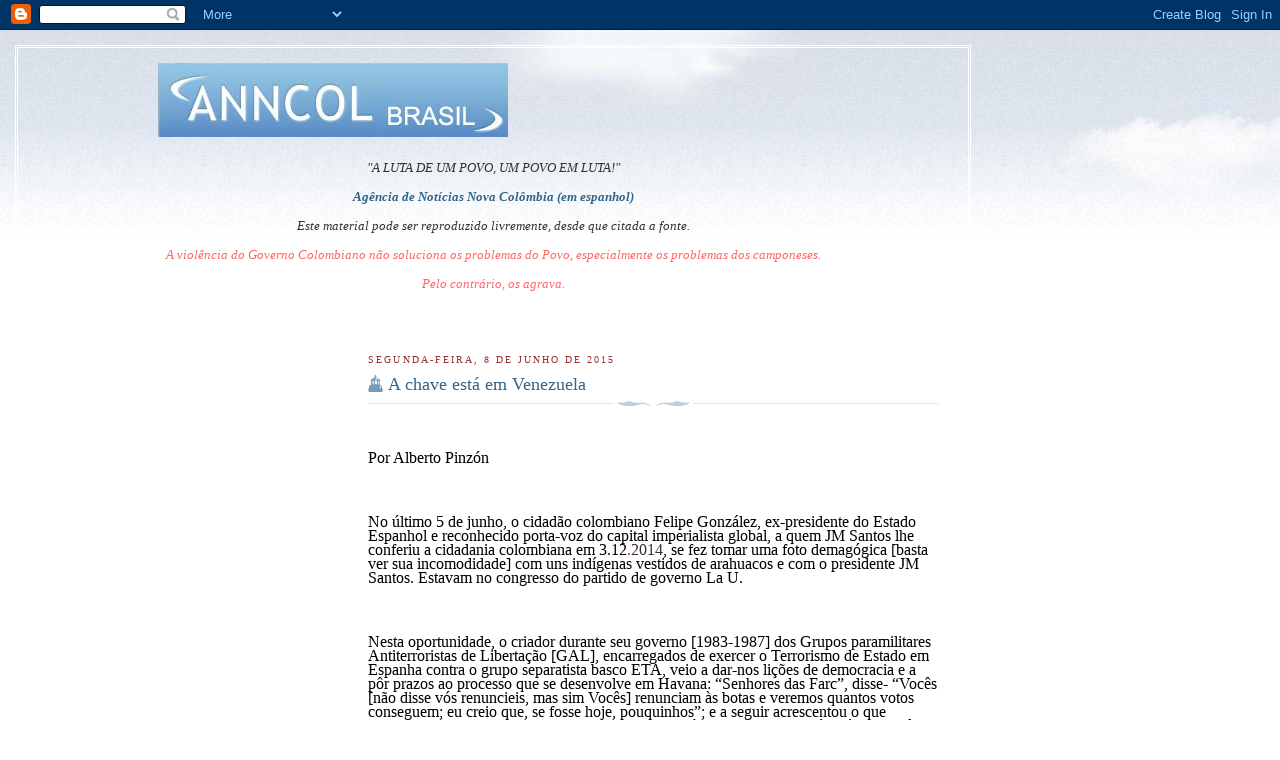

--- FILE ---
content_type: text/html; charset=UTF-8
request_url: https://anncol-brasil.blogspot.com/2015/06/a-chave-esta-em-venezuela.html
body_size: 13870
content:
<!DOCTYPE html>
<html xmlns='http://www.w3.org/1999/xhtml' xmlns:b='http://www.google.com/2005/gml/b' xmlns:data='http://www.google.com/2005/gml/data' xmlns:expr='http://www.google.com/2005/gml/expr'>
<head>
<link href='https://www.blogger.com/static/v1/widgets/2944754296-widget_css_bundle.css' rel='stylesheet' type='text/css'/>
<meta content='text/html; charset=UTF-8' http-equiv='Content-Type'/>
<meta content='blogger' name='generator'/>
<link href='https://anncol-brasil.blogspot.com/favicon.ico' rel='icon' type='image/x-icon'/>
<link href='http://anncol-brasil.blogspot.com/2015/06/a-chave-esta-em-venezuela.html' rel='canonical'/>
<link rel="alternate" type="application/atom+xml" title="Agência de Notícias Nova Colômbia - Atom" href="https://anncol-brasil.blogspot.com/feeds/posts/default" />
<link rel="alternate" type="application/rss+xml" title="Agência de Notícias Nova Colômbia - RSS" href="https://anncol-brasil.blogspot.com/feeds/posts/default?alt=rss" />
<link rel="service.post" type="application/atom+xml" title="Agência de Notícias Nova Colômbia - Atom" href="https://www.blogger.com/feeds/2189049335386882469/posts/default" />

<link rel="alternate" type="application/atom+xml" title="Agência de Notícias Nova Colômbia - Atom" href="https://anncol-brasil.blogspot.com/feeds/579794719342825706/comments/default" />
<!--Can't find substitution for tag [blog.ieCssRetrofitLinks]-->
<meta content='http://anncol-brasil.blogspot.com/2015/06/a-chave-esta-em-venezuela.html' property='og:url'/>
<meta content='A chave está em Venezuela ' property='og:title'/>
<meta content='                Por Alberto Pinzón      No último 5 de junho, o cidadão colombiano Felipe González, ex-presidente do Estado Espanhol e recon...' property='og:description'/>
<title>Agência de Notícias Nova Colômbia: A chave está em Venezuela </title>
<style id='page-skin-1' type='text/css'><!--
/*
-----------------------------------------------
Blogger Template Style
Name:     Harbor
Designer: Douglas Bowman
URL:      www.stopdesign.com
Date:     24 Feb 2004
Updated by: Blogger Team
----------------------------------------------- */
/*
Variable definitions
====================
<Variable name="textcolor" description="Text Color" type="color"
default="#333">
<Variable name="titlecolor" description="Blog Title Color"
type="color" default="#678">
<Variable name="posttitlecolor" description="Post Title Color" type="color"
default="#368">
<Variable name="sidebarheader" description="Sidebar Title Color"
type="color" default="#933">
<Variable name="dateHeaderColor" description="Date Header Color"
type="color" default="#933">
<Variable name="bodyfont" description="Text Font" type="font"
default="normal normal 100% Georgia,Serif">
<Variable name="pagetitlefont" description="Blog Title Font" type="font"
default="normal normal 270% Georgia, Serif">
<Variable name="blogDescriptionFont" description="Blog Description Font" type="font"
default="normal normal 75% Georgia, Serif">
<Variable name="headerfont" description="Sidebar Title Font" type="font"
default="normal normal 78% Georgia, Serif">
<Variable name="dateHeaderFont" description="Date Header Font" type="font"
default="normal normal 78% Georgia, Serif">
*/
body {
background:#fff url("//www.blogblog.com/harbor/rocks.jpg") no-repeat right bottom;
background-attachment:fixed;
margin:0;
padding:0;
font:x-small Georgia, Serif;
color:#333333;
font-size/* */:/**/small;
font-size: /**/small;
}
/* Commented Backslash Hack hides rule from IE5-Mac \*/
body {background-attachment:scroll;}
/* End IE5-Mac hack */
a:link {
color:#336688;
text-decoration:none;
}
a:visited {
color:#764;
text-decoration:none;
}
a:hover {
color:#993333;
text-decoration:underline;
}
a img {
border-width:0;
}
/* Page Structure
----------------------------------------------- */
#wrap {
background:url("//www.blogblog.com/harbor/sky.jpg") repeat-x;
min-width:740px;
margin:0;
padding:0;
text-align:left;
font: normal normal 100% Georgia,Serif;
}
#wrap2 {
/*background:url("http://www.blogblog.com/harbor/lighthouse.jpg") no-repeat left  0px;*/
}
#wrap3 {
background:url("//www.blogblog.com/harbor/cloud.jpg") no-repeat 100% 75px;
}
#wrap4 {
background:url("//www.blogblog.com/harbor/center_cloud.jpg") no-repeat 50% 0px;
padding:15px;
width:100%;
width/* */:/**/auto;
width: /**/auto;
}
#outer-wrapper {
max-width:890px;
padding: 0 30px 50px;
width:100%;
width/* */:/**/auto;
width: /**/auto;
}
html>body #outer-wrapper {
border:3px double #fff;
}
#main-wrapper {
width:64%;
float:right;
word-wrap: break-word; /* fix for long text breaking sidebar float in IE */
overflow: hidden;     /* fix for long non-text content breaking IE sidebar float */
}
#main {
margin:0;
padding:0;
}
#sidebar-wrapper {
width:32%;
float:left;
word-wrap: break-word; /* fix for long text breaking sidebar float in IE */
overflow: hidden;     /* fix for long non-text content breaking IE sidebar float */
}
#sidebar {
margin:0;
padding-top: 170px;
}
/** Page structure tweaks for layout editor wireframe */
body#layout #outer-wrapper,
body#layout #sidebar,
body#layout #wrap4,
body#layout #header {
margin-top: 0;
margin-bottom: 0;
padding: 0;
}
body#layout #sidebar-wrapper {
width: 180px;
margin-left: 0;
}
body#layout #wrap4, body#layout #outer-wrapper {
width: 650px;
}
/* Header
----------------------------------------------- */
#header {
padding:15px 0 10px 110px;
position: relative;
}
.Header h1 {
margin:0 0 .25em;
color:#667788;
font: normal normal 270% Georgia, Serif;
}
.Header h1 a {
color:#667788;
text-decoration:none;
}
.Header .description {
margin:0;
max-width:700px;
line-height:1.8em;
text-transform:uppercase;
letter-spacing:.2em;
color:#667788;
font: normal normal 75% Georgia, Serif;
}
/* Headings
----------------------------------------------- */
h2 {
margin:1.5em 0 .75em;
line-height: 1.4em;
font: normal normal 78% Georgia, Serif;
text-transform:uppercase;
letter-spacing:.2em;
color:#993333;
}
/* Posts
----------------------------------------------- */
h2.date-header {
margin:2em 0 .5em;
color: #993333;
font: normal normal 78% Georgia, Serif;
}
.post {
margin:.5em 0 1.5em;
}
.post h3 {
margin:.25em 0 0;
padding:0 0 4px;
font-size:140%;
font-weight:normal;
line-height:1.4em;
}
.post h3 a, .post h3 strong {
background:url("//www.blogblog.com/harbor/icon_lighthouse.gif") no-repeat 0 .15em;
display:block;
padding-left:20px;
text-decoration:none;
color:#336688;
font-weight:normal;
}
.post h3 strong {
background-image:url("//www.blogblog.com/harbor/icon_lighthouse2.gif");
color:#000;
}
.post h3 a:hover {
color:#993333;
}
.post-body {
background:url("//www.blogblog.com/harbor/divider.gif") no-repeat center top;
padding-top:12px;
}
.post p {
margin:0 0 .75em;
line-height:1.6em;
}
.post-footer {
color:#999;
text-transform:uppercase;
letter-spacing:.1em;
font-size: 78%;
line-height: 1.4em;
}
.comment-link {
margin-left:.4em;
}
.post-footer .post-timestamp,
.post-footer .post-author {
color:#666;
}
.comment-link strong {
font-size:130%;
}
.comment-link {
margin-left:.4em;
}
.post img {
padding:4px;
border:1px solid #cde;
}
/* Comments
----------------------------------------------- */
#comments {
background:url("//www.blogblog.com/harbor/divider.gif") no-repeat center top;
padding:15px 0 0;
}
#comments h4 {
margin:1em 0;
font-weight: bold;
line-height: 1.6em;
text-transform:uppercase;
letter-spacing:.2em;
color: #993333;
font: bold 78% Georgia Serif;
}
#comments h4 strong {
font-size:130%;
}
#comments-block {
margin:1em 0 1.5em;
line-height:1.4em;
}
#comments-block dt {
margin:.5em 0;
}
#comments-block dd {
margin:.25em 20px 0;
}
#comments-block dd.comment-timestamp {
margin:-.25em 20px 1.5em;
line-height: 1.4em;
text-transform:uppercase;
letter-spacing:.1em;
}
#comments-block dd p {
margin:0 0 .75em;
}
.deleted-comment {
font-style:italic;
color:gray;
}
.feed-links {
clear: both;
line-height: 2.5em;
}
#blog-pager-newer-link {
float: left;
}
#blog-pager-older-link {
float: right;
}
#blog-pager {
text-align: center;
}
.comment-footer {
font: 78%/1.4em Georgia , Serif;
}
/* Sidebar Content
----------------------------------------------- */
.sidebar .widget, .main .widget {
background:url("//www.blogblog.com/harbor/divider.gif") no-repeat center bottom;
margin:0 0 15px;
padding:0 0 15px;
}
.main .Blog {
background-image: none;
}
.sidebar ul {
list-style:none;
margin-left: 0;
}
.sidebar li {
margin:0;
padding:0 0 .25em 15px;
text-indent:-15px;
line-height:1.5em;
}
.sidebar p {
color:#666;
line-height:1.5em;
}
/* Profile
----------------------------------------------- */
.profile-datablock {
margin:.5em 0 .5em;
}
.profile-data {
margin:0;
font: normal normal 78% Georgia, Serif;
font-weight: bold;
line-height: 1.6em;
text-transform:uppercase;
letter-spacing:.1em;
}
.profile-img {
float: left;
margin: 0 5px 5px 0;
padding: 4px;
border: 1px solid #cde;
}
.profile-textblock {
margin:.5em 0 .5em;
}
.profile-link {
font:78%/1.4em Georgia,Serif;
text-transform:uppercase;
letter-spacing:.1em;
}
/* Footer
----------------------------------------------- */
#footer-wrapper {
clear:both;
padding:15px 30px 0 50px;
text-align: center;
}
#footer .widget {
background:url("//www.blogblog.com/harbor/divider.gif") no-repeat center top;
margin:0;
padding-top:15px;
line-height: 1.6em;
text-transform:uppercase;
letter-spacing:.1em;
}

--></style>
<link href='https://www.blogger.com/dyn-css/authorization.css?targetBlogID=2189049335386882469&amp;zx=a5eae0d4-cac6-4cd3-a07c-61c6c3c4c3d2' media='none' onload='if(media!=&#39;all&#39;)media=&#39;all&#39;' rel='stylesheet'/><noscript><link href='https://www.blogger.com/dyn-css/authorization.css?targetBlogID=2189049335386882469&amp;zx=a5eae0d4-cac6-4cd3-a07c-61c6c3c4c3d2' rel='stylesheet'/></noscript>
<meta name='google-adsense-platform-account' content='ca-host-pub-1556223355139109'/>
<meta name='google-adsense-platform-domain' content='blogspot.com'/>

</head>
<body>
<div class='navbar section' id='navbar'><div class='widget Navbar' data-version='1' id='Navbar1'><script type="text/javascript">
    function setAttributeOnload(object, attribute, val) {
      if(window.addEventListener) {
        window.addEventListener('load',
          function(){ object[attribute] = val; }, false);
      } else {
        window.attachEvent('onload', function(){ object[attribute] = val; });
      }
    }
  </script>
<div id="navbar-iframe-container"></div>
<script type="text/javascript" src="https://apis.google.com/js/platform.js"></script>
<script type="text/javascript">
      gapi.load("gapi.iframes:gapi.iframes.style.bubble", function() {
        if (gapi.iframes && gapi.iframes.getContext) {
          gapi.iframes.getContext().openChild({
              url: 'https://www.blogger.com/navbar/2189049335386882469?po\x3d579794719342825706\x26origin\x3dhttps://anncol-brasil.blogspot.com',
              where: document.getElementById("navbar-iframe-container"),
              id: "navbar-iframe"
          });
        }
      });
    </script><script type="text/javascript">
(function() {
var script = document.createElement('script');
script.type = 'text/javascript';
script.src = '//pagead2.googlesyndication.com/pagead/js/google_top_exp.js';
var head = document.getElementsByTagName('head')[0];
if (head) {
head.appendChild(script);
}})();
</script>
</div></div>
<div id='wrap'><div id='wrap2'><div id='wrap3'><div id='wrap4'>
<div id='outer-wrapper'>
<div class='header section' id='header'><div class='widget Header' data-version='1' id='Header1'>
<div id='header-inner'>
<a href='https://anncol-brasil.blogspot.com/' style='display: block'>
<img alt='Agência de Notícias Nova Colômbia' height='74px; ' id='Header1_headerimg' src='https://blogger.googleusercontent.com/img/b/R29vZ2xl/AVvXsEhN8Ki8WQS6hNtA8gdA-uzWY1Z397XKWCljtka2kO1Pak3B85kXrcvGzg7SeaMgQORMWsmQG0QOYDJu51cVa1EvgIxaosC4Pf_3d3VC8AOue4szoc6y74CSTe3q7HxaBsuNNxHQLTJGw3o/s1600-r/gse_multipart7472.jpg' style='display: block' width='350px; '/>
</a>
</div>
</div></div>
<div id='crosscol-wrapper' style='text-align:center'>
<div class='crosscol section' id='crosscol'><div class='widget Text' data-version='1' id='Text3'>
<div class='widget-content'>
<blockquote><p><span style="font-style: italic;">"A LUTA DE UM POVO, UM POVO EM LUTA!"</span></p><p><span style="font-style: italic;"><a href="http://www.anncol.eu/"><strong>Agência de Notícias Nova Colômbia (em espanhol)</strong></a></span></p><p><span style="font-style: italic;">Este material pode ser reproduzido livremente, desde que citada a fonte.<br /></span></p><p><span style="font-style: italic;color:#ff6666;">A violência do Governo Colombiano não soluciona os problemas do Povo, especialmente os problemas dos camponeses.</span></p><p><span style="font-style: italic;color:#ff6666;">Pelo contrário, os agrava.</span></p></blockquote><blockquote><p></p><p></p><p><span style="color:red;"><strong><a href="http://rapidshare.com/files/99119253/biografia_auv.pdf.html"><br /></a></strong></span></p></blockquote>
</div>
<div class='clear'></div>
</div></div>
</div>
<div id='main-wrapper'>
<div class='main section' id='main'><div class='widget Blog' data-version='1' id='Blog1'>
<div class='blog-posts hfeed'>

          <div class="date-outer">
        
<h2 class='date-header'><span>segunda-feira, 8 de junho de 2015</span></h2>

          <div class="date-posts">
        
<div class='post-outer'>
<div class='post'>
<a name='579794719342825706'></a>
<h3 class='post-title'>
<a href='https://anncol-brasil.blogspot.com/2015/06/a-chave-esta-em-venezuela.html'>A chave está em Venezuela </a>
</h3>
<div class='post-header-line-1'><span class='post-labels'>
</span>
</div>
<div class='post-body'>
<p>


 
 
 
 <style type="text/css">P { margin-bottom: 0.21cm; }A:link {  }</style>


<br />
<div style="line-height: 100%; margin-bottom: 0cm; margin-top: 0.49cm;">
<a href="https://www.blogger.com/null" name="_GoBack"></a> <span style="color: black;"><span style="font-family: Lucida Bright, serif;"><span style="font-size: medium;"><span lang="es-ES">Por
Alberto Pinzón</span></span></span></span></div>
<div style="line-height: 100%; margin-bottom: 0cm; margin-top: 0.49cm;">
<br />
</div>
<div style="line-height: 100%; margin-bottom: 0cm; margin-top: 0.49cm;">
<span style="color: black;"><span style="font-family: Lucida Bright, serif;"><span style="font-size: medium;">No
último 5 de junho, o cidadão colombiano Felipe González,
ex-presidente do Estado Espanhol e reconhecido porta-voz do capital
imperialista global, a quem JM Santos lhe conferiu a cidadania
colombiana em 3.12</span></span></span><span style="color: red;"><span style="font-family: Lucida Bright, serif;"><span style="font-size: medium;">.</span></span></span><span style="font-family: Lucida Bright, serif;"><span style="font-size: medium;">2014</span></span><span style="color: black;"><span style="font-family: Lucida Bright, serif;"><span style="font-size: medium;">,
se fez tomar uma foto demagógica [basta ver sua incomodidade] com
uns indígenas vestidos de arahuacos e com o presidente JM Santos.
Estavam no congresso do partido de governo La U.</span></span></span></div>
<div style="line-height: 100%; margin-bottom: 0cm; margin-top: 0.49cm;">
<br />
</div>
<div style="line-height: 100%; margin-bottom: 0cm; margin-top: 0.49cm;">
<span style="color: black;"><span style="font-family: Lucida Bright, serif;"><span style="font-size: medium;">Nesta
oportunidade, o criador durante seu governo [1983-1987] dos Grupos
paramilitares Antiterroristas de Libertação [GAL], encarregados de
exercer o Terrorismo de Estado em Espanha contra o grupo separatista
basco ETA, veio a dar-nos lições de democracia e a pôr prazos ao
processo que se desenvolve em Havana: &#8220;Senhores das Farc&#8221;, disse-
&#8220;Vocês [não disse v</span></span></span><span style="color: black;"><span style="font-family: Lucida Bright, serif;"><span style="font-size: medium;">ó</span></span></span><span style="color: black;"><span style="font-family: Lucida Bright, serif;"><span style="font-size: medium;">s
renuncieis, mas sim Vocês] renunciam às botas e veremos quantos
votos conseguem; eu creio que, se fosse hoje, pouquinhos&#8221;; e a
seguir acrescentou o que considera deve ser o fim da Mesa de Havana:
- &#8220;A única transação possível é que vocês se incorporem à
luta política e renunciem à luta armada&#8221;, concluiu. </span></span></span>
</div>
<div style="line-height: 100%; margin-bottom: 0cm; margin-top: 0.49cm;">
<br />
</div>
<div style="line-height: 100%; margin-bottom: 0cm; margin-top: 0.49cm;">
<span style="color: black;"><span style="font-family: Lucida Bright, serif;"><span style="font-size: medium;">(Ver&nbsp;</span></span></span><a href="http://www.eltiempo.com/politica/proceso-de-paz/expresidente-de-espana-felipe-gonzalez-envia-mensaje-a-farc/15902336"><span style="color: blue;"><span style="font-family: Lucida Bright, serif;"><span style="font-size: medium;"><u>http://www.eltiempo.com/politica/proceso-de-paz/expresidente-de-espana-felipe-gonzalez-envia-mensaje-a-farc/15902336</u></span></span></span></a><span style="color: black;"><span style="font-family: Lucida Bright, serif;"><span style="font-size: medium;">)</span></span></span></div>
<div style="line-height: 100%; margin-bottom: 0cm; margin-top: 0.49cm;">
<br />
</div>
<div style="line-height: 100%; margin-bottom: 0cm; margin-top: 0.49cm;">
<span style="color: black;"><span style="font-family: Lucida Bright, serif;"><span style="font-size: medium;">Se
a essência das coisas fosse óbvia, não haveria necessidade da
ciência, segundo ensina o Marxismo. A essência deste apressado
ultimato que nosso ilustre compatriota faz aos delegados das Farc em
Havana obedece a que Espanha, desde a época do pérfido governo de
Pastrana, se converteu [depois dos EUA] no segundo investidor de
capital transnacional em Colômbia.</span></span></span></div>
<div style="line-height: 100%; margin-bottom: 0cm; margin-top: 0.49cm;">
<br />
</div>
<div style="line-height: 100%; margin-bottom: 0cm; margin-top: 0.49cm;">
<span style="color: black;"><span style="font-family: Lucida Bright, serif;"><span style="font-size: medium;">Porém,
não é tudo. &#8220;Felipillo pillo&#8221;, como o chamam carinhosamente os
milhões de seus eleitores do PSOE que deixou órfãos de sua genial
liderança e os quais hoje choram sua democracia bipartidarista, faz
uma parada obrigatória em Colômbia enquanto continua para Venezuela
a fim de reunir-se com a chamada oposição a Maduro e a coincidir
com os ex-presidentes Pastrana da Colômbia e Jorge Quiroga da
Bolívia em sua campanha desestabilizadora do governo legalmente
constituído na pequena pátria de Bolívar.</span></span></span></div>
<div style="line-height: 100%; margin-bottom: 0cm; margin-top: 0.49cm;">
<br />
</div>
<div style="line-height: 100%; margin-bottom: 0cm; margin-top: 0.49cm;">
<span style="color: black;"><span style="font-family: Lucida Bright, serif;"><span style="font-size: medium;">É
uma campanha desestabilizadora que vem de antes; relembre-se a viagem
que fizeram em 26 de janeiro de 2015 à Venezuela, para se reunir com
a oposição a Maduro, os ex-presidentes do pacto do Pacífico Piñera
do Chile e Felipe Calderón do México, junto com Pastrana. É a
pressão política internacional que o Departamento de Estado está
exercendo através de seus aliados neoliberais alguma vez presidentes
de seus países, contra o que o presidente Obama denominou de &#8220;ameaça
à segurança nacional dos EUA&#8221;. [10.3.2015]</span></span></span></div>
<div style="line-height: 100%; margin-bottom: 0cm; margin-top: 0.49cm;">
<br />
</div>
<div style="line-height: 100%; margin-bottom: 0cm; margin-top: 0.49cm;">
<span style="color: black;"><span style="font-family: Lucida Bright, serif;"><span style="font-size: medium;">Porém
surgiu em público e abertamente um novo interesse para completar o
nó de contradições que se intenta desatar na Mesa de Havana e
volta a pôr a luz da lanterna sobre Venezuela: A pressa do capital
transnacional que don Felipe González representa para desarmar as
Farc e deixar sem guerrilhas as zonas petroleiras, mineiras, agro
cultivadoras etc e que, como dissemos, são as Companhias
Transnacionais que constituem uma das 10 rodas dentadas do Bloco de
Poder Contra Insurgente [BPCI] dominante em Colômbia, que não
entendeu ou não quer entender que há em curso dois processos
simultâneos e com a mesma meta: </span></span></span>
</div>
<div style="line-height: 100%; margin-bottom: 0cm; margin-top: 0.49cm;">
<br />
</div>
<div style="line-height: 100%; margin-bottom: 0cm; margin-top: 0.49cm;">
<span style="color: black;"><span style="font-family: Lucida Bright, serif;"><span style="font-size: medium;">Um,
para finalizar mediante acordos o conflito armado que é o que está
se desenvolvendo em Havana; e outro, o processo de mobilização
social e de unidade ampla e democrática que se está dando na práxis
nas ruas e rodovias da Colômbia, entre as mil e uma organizações
populares mobilizadas em torno à realização das reformas
estruturais indispensáveis para construir uma Paz com justiça
social, democracia e soberania. Em resumindo: Um, fim do conflito
armado; e outro, construção de uma verdadeira Paz democrática e
popular mediante a mobilização social.</span></span></span></div>
<div style="line-height: 100%; margin-bottom: 0cm; margin-top: 0.49cm;">
<br />
</div>
<div style="line-height: 100%; margin-bottom: 0cm; margin-top: 0.49cm;">
<span style="color: black;"><span style="font-family: Lucida Bright, serif;"><span style="font-size: medium;">O
interesse de González coincide plenamente com a pretensão militar
do Comando Sul do US Army, como o analisávamos num artigo passado
-</span></span></span><a href="http://anncol.eu/index.php/opinion/item/596-alberto-pinzon-sanchez"><span style="color: blue;"><span style="font-family: Lucida Bright, serif;"><span style="font-size: medium;"><u>http://anncol.eu/index.php/opinion/item/596-alberto-pinzon-sanchez</u></span></span></span></a><span style="color: black;"><span style="font-family: Lucida Bright, serif;"><span style="font-size: medium;">-,
para não encontrar nenhuma resistência irregular armada na extensa
e quente fronteira colombo-venezuelana na hora em que se decidam por
tomar militarmente o complexo petroleiro de Maracaibo e levar
Diosdado Cabello, a quem acusaram de narcotraficante, tal e como o
fizeram com o panamenho Noriega em 1989.</span></span></span></div>
<div style="line-height: 100%; margin-bottom: 0cm; margin-top: 0.49cm;">
<br />
</div>
<div style="line-height: 100%; margin-bottom: 0cm; margin-top: 0.49cm;">
<span style="color: black;"><span style="font-family: Lucida Bright, serif;"><span style="font-size: medium;">Todo
o qual me remete ao ensaio do filósofo húngaro Georg Lukács
intitulado &#8220;Lênin, a coerência de seu pensamento&#8221;, [1] escrito
pouco depois da morte de Lênin com a finalidade de polemizar sobre
as vulgarizações do Marxismo que ocorriam nesses períodos. Lukács,
no último parágrafo e quase que como conclusão geral, escreve algo
tão atual como transparente que não pude evitar não citá-lo por
extenso:</span></span></span></div>
<div style="line-height: 100%; margin-bottom: 0cm; margin-top: 0.49cm;">
<br />
</div>
<div style="line-height: 100%; margin-bottom: 0cm; margin-top: 0.49cm;">
<span style="color: black;"><span style="font-family: Lucida Bright, serif;"><span style="font-size: medium;"><b>[...]
&#8220;Lênin deve ser estudado pelos comunistas de maneira similar à
como Marx foi estudado por Lênin. Há que estudá-lo para aprender o
método dialético. Para aprender a encontrar o particular no geral e
o geral no particular graças à análise concreta da situação
concreta; a encontrar no momento novo de uma situação o que vincula
ao processo anterior e nas leis do Processo Histórico o novo que vai
surgindo uma e outra vez; a encontrar no Todo a parte e na parte o
Todo; a encontrar a necessidade da evolução o momento da ação
eficaz e no fato da necessidade do processo histórico. O leninismo
implica um nível de pensamento concreto, do pensamento não
esquemático nem mecanicista não alcançado até o momento; um
pensamento inteiramente vertido à Práxis. Conservar isto é a
tarefa dos leninistas. Porém, no processo histórico tão somente se
pode conservar aquilo que está imerso numa evolução plena de vida.
E semelhante conservação da tradição leninista é, atualmente, a
tarefa mais nobre para todo aquele que verdadeiramente assuma o
método dialético como arma na luta de classes do proletariado&#8221;.</b></span></span></span></div>
<div style="line-height: 100%; margin-bottom: 0.49cm; margin-top: 0.49cm;">
<br /><br />
</div>
<ol>
<li><div style="line-height: 100%; margin-bottom: 0.49cm; margin-top: 0.49cm;">
 <span style="color: black;"><span style="font-family: Lucida Bright, serif;"><span style="font-size: medium;"><span lang="es-ES">Lukács
 Georg. Sobre Lenin. 1924-1970 Colección 70 Grijalbo. </span></span></span></span><span style="color: black;"><span style="font-family: Lucida Bright, serif;"><span style="font-size: medium;">1974.
 Página 130. </span></span></span>
 </div>
</li>
</ol>
<div style="line-height: 100%; margin-bottom: 0cm;">
<span style="color: black;"><span style="font-family: Lucida Bright, serif;"><span style="font-size: medium;"><br />--&nbsp;</span></span></span></div>
<div style="line-height: 100%; margin-bottom: 0cm;">
<span style="color: black;"><span style="font-family: Lucida Bright, serif;"><span style="font-size: medium;">Equipe
ANNCOL - Brasil</span></span></span><br />
</div>
<div style="line-height: 100%; margin-bottom: 0cm;">
<a href="http://bmail.uol.com.br/compose?to=anncol.br@gmail.com"><span style="color: blue;"><span style="font-family: Lucida Bright, serif;"><span style="font-size: medium;"><u>anncol.br@gmail.com</u></span></span></span></a><span style="color: black;"><span style="font-family: Lucida Bright, serif;"><span style="font-size: medium;"><br /></span></span></span><br />
</div>
<div style="line-height: 100%; margin-bottom: 0cm;">
<a href="http://anncol-brasil.blogspot.com/"><span style="color: blue;"><span style="font-family: Lucida Bright, serif;"><span style="font-size: medium;"><u>http://anncol-brasil.blogspot.com</u></span></span></span></a></div>
<div style="margin-bottom: 0cm;">
<br />
</div>
</p>
<div style='clear: both;'></div>
</div>
<div class='post-footer'>
<p class='post-footer-line post-footer-line-1'><span class='post-timestamp'>
às
<a class='timestamp-link' href='https://anncol-brasil.blogspot.com/2015/06/a-chave-esta-em-venezuela.html' title='permanent link'>03:09</a>
</span>
<span class='post-comment-link'>
</span>
<span class='post-icons'>
<span class='item-action'>
<a href='https://www.blogger.com/email-post/2189049335386882469/579794719342825706' title='Enviar esta postagem'>
<span class='email-post-icon'>&#160;</span>
</a>
</span>
<span class='item-control blog-admin pid-1681993703'>
<a href='https://www.blogger.com/post-edit.g?blogID=2189049335386882469&postID=579794719342825706&from=pencil' title='Editar post'>
<img alt='' class='icon-action' height='18' src='https://resources.blogblog.com/img/icon18_edit_allbkg.gif' width='18'/>
</a>
</span>
</span>
<span class='post-backlinks post-comment-link'>
</span>
</p>
<p class='post-footer-line post-footer-line-2'></p>
<p class='post-footer-line post-footer-line-3'></p>
</div>
</div>
<div class='comments' id='comments'>
<a name='comments'></a>
</div>
</div>

        </div></div>
      
</div>
<div class='blog-pager' id='blog-pager'>
<span id='blog-pager-newer-link'>
<a class='blog-pager-newer-link' href='https://anncol-brasil.blogspot.com/2015/06/que-se-abram-os-arquivos.html' id='Blog1_blog-pager-newer-link' title='Postagem mais recente'>Postagem mais recente</a>
</span>
<span id='blog-pager-older-link'>
<a class='blog-pager-older-link' href='https://anncol-brasil.blogspot.com/2015/06/mensagem-para-os-eua-cristina-kirchner.html' id='Blog1_blog-pager-older-link' title='Postagem mais antiga'>Postagem mais antiga</a>
</span>
<a class='home-link' href='https://anncol-brasil.blogspot.com/'>Página inicial</a>
</div>
<div class='clear'></div>
<div class='post-feeds'>
</div>
</div></div>
</div>
<div id='sidebar-wrapper'>
<div class='sidebar section' id='sidebar'><div class='widget HTML' data-version='1' id='HTML3'>
<div class='widget-content'>
<object width="420" height="315"
data="http://youtu.be/CtdjK0viwLc">
</object>
</div>
<div class='clear'></div>
</div><div class='widget LinkList' data-version='1' id='LinkList1'>
<h2>Outros sítios (em português)</h2>
<div class='widget-content'>
<ul>
<li><a href='http://www.anncol.info/'>http://www.anncol.info</a></li>
<li><a href='http://www.adital.org.br/'>Agência de Informações Tito de Alencar para América Latina</a></li>
<li><a href='http://www.mst.org.br/'>Movimento dos Trabalhadores Rurais Sem Terra</a></li>
<li><a href='http://www.resistir.info/'>Resistir</a></li>
<li><a href='http://www.vermelho.org.br/'>Portal Vermelho</a></li>
<li><a href='http://www.inverta.info/jornal'>Jornal Inverta</a></li>
<li><a href='http://www.pcb.org.br/'>Partido Comunista Brasileiro</a></li>
</ul>
<div class='clear'></div>
</div>
</div><div class='widget LinkList' data-version='1' id='LinkList2'>
<h2>Outros sítios (en español)</h2>
<div class='widget-content'>
<ul>
<li><a href='http://www.mesadeconversaciones.com.co/'>Mesa de Conversaciones La Habana</a></li>
<li><a href='http://www.pazfarc-ep.org'>Delegación de Paz de las Farc</a></li>
<li><a href='http://www.brasildefato.com.br/'>http://www.brasildefato.com.br</a></li>
<li><a href='http://www.abi.bo/'>http://www.abi.bo</a></li>
<li><a href='http://www.andes.info.ec/'>http://www.andes.info.ec</a></li>
<li><a href='http://www.avn.info.ve/'>http://www.avn.info.ve</a></li>
<li><a href='http://www.aporrea.org/'>Aporrea</a></li>
<li><a href='http://ajpl.nu/Radio/'>Rádio Café Stéreo</a></li>
<li><a href='http://www.abi.bo/'>Agencia Boliviana de Información</a></li>
<li><a href='http://www.abn.info.ve/'>Agencia Bolivariana de Noticias (Venezuela)</a></li>
<li><a href='http://www.altercom.org/'>Altercom - Agencia de Prensa de Ecuador</a></li>
<li><a href='http://www.anncol.org/'>Agência de Notícias Nova Colômbia</a></li>
<li><a href='http://www.cubainformacion.tv/'>TV Cuba Información</a></li>
<li><a href='http://www.granma.cu/'>Jornal Granma (Cuba)</a></li>
<li><a href='http://www.telesurtv.net/'>Telesur</a></li>
</ul>
<div class='clear'></div>
</div>
</div><div class='widget Text' data-version='1' id='Text2'>
<h2 class='title'>Contato</h2>
<div class='widget-content'>
<a href="mailto:anncol.br@gmail.com">anncol.br@gmail.com</a>
</div>
<div class='clear'></div>
</div><div class='widget BlogArchive' data-version='1' id='BlogArchive1'>
<h2>Arquivo de Artigos</h2>
<div class='widget-content'>
<div id='ArchiveList'>
<div id='BlogArchive1_ArchiveList'>
<ul class='hierarchy'>
<li class='archivedate collapsed'>
<a class='toggle' href='javascript:void(0)'>
<span class='zippy'>

        &#9658;&#160;
      
</span>
</a>
<a class='post-count-link' href='https://anncol-brasil.blogspot.com/2016/'>
2016
</a>
<span class='post-count' dir='ltr'>(3)</span>
<ul class='hierarchy'>
<li class='archivedate collapsed'>
<a class='toggle' href='javascript:void(0)'>
<span class='zippy'>

        &#9658;&#160;
      
</span>
</a>
<a class='post-count-link' href='https://anncol-brasil.blogspot.com/2016/01/'>
janeiro
</a>
<span class='post-count' dir='ltr'>(3)</span>
</li>
</ul>
</li>
</ul>
<ul class='hierarchy'>
<li class='archivedate expanded'>
<a class='toggle' href='javascript:void(0)'>
<span class='zippy toggle-open'>

        &#9660;&#160;
      
</span>
</a>
<a class='post-count-link' href='https://anncol-brasil.blogspot.com/2015/'>
2015
</a>
<span class='post-count' dir='ltr'>(400)</span>
<ul class='hierarchy'>
<li class='archivedate collapsed'>
<a class='toggle' href='javascript:void(0)'>
<span class='zippy'>

        &#9658;&#160;
      
</span>
</a>
<a class='post-count-link' href='https://anncol-brasil.blogspot.com/2015/11/'>
novembro
</a>
<span class='post-count' dir='ltr'>(1)</span>
</li>
</ul>
<ul class='hierarchy'>
<li class='archivedate collapsed'>
<a class='toggle' href='javascript:void(0)'>
<span class='zippy'>

        &#9658;&#160;
      
</span>
</a>
<a class='post-count-link' href='https://anncol-brasil.blogspot.com/2015/10/'>
outubro
</a>
<span class='post-count' dir='ltr'>(34)</span>
</li>
</ul>
<ul class='hierarchy'>
<li class='archivedate collapsed'>
<a class='toggle' href='javascript:void(0)'>
<span class='zippy'>

        &#9658;&#160;
      
</span>
</a>
<a class='post-count-link' href='https://anncol-brasil.blogspot.com/2015/09/'>
setembro
</a>
<span class='post-count' dir='ltr'>(36)</span>
</li>
</ul>
<ul class='hierarchy'>
<li class='archivedate collapsed'>
<a class='toggle' href='javascript:void(0)'>
<span class='zippy'>

        &#9658;&#160;
      
</span>
</a>
<a class='post-count-link' href='https://anncol-brasil.blogspot.com/2015/08/'>
agosto
</a>
<span class='post-count' dir='ltr'>(41)</span>
</li>
</ul>
<ul class='hierarchy'>
<li class='archivedate collapsed'>
<a class='toggle' href='javascript:void(0)'>
<span class='zippy'>

        &#9658;&#160;
      
</span>
</a>
<a class='post-count-link' href='https://anncol-brasil.blogspot.com/2015/07/'>
julho
</a>
<span class='post-count' dir='ltr'>(61)</span>
</li>
</ul>
<ul class='hierarchy'>
<li class='archivedate expanded'>
<a class='toggle' href='javascript:void(0)'>
<span class='zippy toggle-open'>

        &#9660;&#160;
      
</span>
</a>
<a class='post-count-link' href='https://anncol-brasil.blogspot.com/2015/06/'>
junho
</a>
<span class='post-count' dir='ltr'>(42)</span>
<ul class='posts'>
<li><a href='https://anncol-brasil.blogspot.com/2015/06/jesus-santrich-se-ha-firma-do-acordo.html'>Jesús Santrich: &#8220;Se há firma do Acordo Final, o qu...</a></li>
<li><a href='https://anncol-brasil.blogspot.com/2015/06/presidente-santosate-quandomeu-deus.html'>Presidente Santos.....Até Quando?.....Meu Deus!!!</a></li>
<li><a href='https://anncol-brasil.blogspot.com/2015/06/golpe-derrubada-em-marcha.html'>Golpe: a derrubada em marcha</a></li>
<li><a href='https://anncol-brasil.blogspot.com/2015/06/os-acontecimentos-de-argelia-e-inza-no.html'>Os acontecimentos de Argelia e Inzá, no estado do ...</a></li>
<li><a href='https://anncol-brasil.blogspot.com/2015/06/farc-ep-pedem-santos-desescalar.html'>FARC-EP pedem a Santos desescalar conflito em Colô...</a></li>
<li><a href='https://anncol-brasil.blogspot.com/2015/06/cupula-agraria-anuncia-mobilizacoes.html'>Cúpula Agrária anuncia mobilizações &quot;a partir de a...</a></li>
<li><a href='https://anncol-brasil.blogspot.com/2015/06/quem-torna-impossivel-um-cessar-fogo.html'>Quem torna impossível um cessar-fogo bilateral?</a></li>
<li><a href='https://anncol-brasil.blogspot.com/2015/06/santos-nao-vai-ganhar-nenhuma-guerra-em.html'>Santos não vai ganhar nenhuma guerra em meio à paz.</a></li>
<li><a href='https://anncol-brasil.blogspot.com/2015/06/volta-cuba-ao-capitalismo.html'>Volta Cuba ao capitalismo?</a></li>
<li><a href='https://anncol-brasil.blogspot.com/2015/06/pcb-e-ujc-presentes-no-ii-forum-pela.html'>PCB e UJC presentes no II Fórum pela Paz na Colômbia</a></li>
<li><a href='https://anncol-brasil.blogspot.com/2015/06/farc-ep-chamam-o-alto-comissionado.html'>FARC-EP chamam o Alto Comissionado a desescalar su...</a></li>
<li><a href='https://anncol-brasil.blogspot.com/2015/06/o-estado-e-o-empresariado-vendendo-paz.html'>O ESTADO E O EMPRESARIADO: VENDENDO A PAZ</a></li>
<li><a href='https://anncol-brasil.blogspot.com/2015/06/farc-pede-tregua-para-avancar-em.html'>Farc pede trégua para avançar em processo de paz c...</a></li>
<li><a href='https://anncol-brasil.blogspot.com/2015/06/francisco-e-criacao-segundo-o-papa_21.html'>Francisco e a Criação segundo o Papa Francisco</a></li>
<li><a href='https://anncol-brasil.blogspot.com/2015/06/paramilitarismo-cronica-de-uma-peste.html'>Paramilitarismo: Crônica de uma peste anunciada</a></li>
<li><a href='https://anncol-brasil.blogspot.com/2015/06/nem-paz-nem-guerra-mas-sim-todo-o.html'>Nem paz, nem guerra, mas sim todo o contrário: dei...</a></li>
<li><a href='https://anncol-brasil.blogspot.com/2015/06/procedamos-ja-com-o-cessar-fogo.html'>Procedamos JÁ com o cessar-fogo bilateral</a></li>
<li><a href='https://anncol-brasil.blogspot.com/2015/06/por-de-lado-as-desavencas.html'>Pôr de lado as desavenças</a></li>
<li><a href='https://anncol-brasil.blogspot.com/2015/06/acumulacao-capitalista-na-america.html'>Acumulação capitalista na América Latina: Colômbia...</a></li>
<li><a href='https://anncol-brasil.blogspot.com/2015/06/unasul-samper-propoe-blindar-processo.html'>Unasul: Samper propõe &#8220;blindar&#8221; processo de paz da...</a></li>
<li><a href='https://anncol-brasil.blogspot.com/2015/06/as-injusticas-de-uma-justica-deformada.html'>As injustiças de uma justiça deformada e maligna</a></li>
<li><a href='https://anncol-brasil.blogspot.com/2015/06/nunca-exigimos-cessar-fogos-unilaterais.html'>Nunca exigimos cessar-fogos unilaterais, pelo cont...</a></li>
<li><a href='https://anncol-brasil.blogspot.com/2015/06/resposta-do-comandante-ivan-marquez-ao.html'>Resposta do Comandante Iván Márquez ao Procurador ...</a></li>
<li><a href='https://anncol-brasil.blogspot.com/2015/06/e-possivel-impor-concorrencia-aos.html'>É possível impor concorrência aos Estados Unidos ?</a></li>
<li><a href='https://anncol-brasil.blogspot.com/2015/06/america-latina-reivindica-paz-da.html'>América Latina reivindica a paz da Colômbia</a></li>
<li><a href='https://anncol-brasil.blogspot.com/2015/06/o-fim-do-jornalismo.html'>O fim do jornalismo?</a></li>
<li><a href='https://anncol-brasil.blogspot.com/2015/06/p-margin-bottom-0_12.html'>Nem paz neoliberal, nem &quot;guerra instrumentalizada ...</a></li>
<li><a href='https://anncol-brasil.blogspot.com/2015/06/o-pedro-nel-ospina-de-medellin-o.html'>O Pedro Nel Ospina de Medellín, o batalhão da mort...</a></li>
<li><a href='https://anncol-brasil.blogspot.com/2015/06/na-mesa-nao-cabem-pressoes-imposicoes.html'>&#8220;Na mesa não cabem pressões, imposições, nem ultim...</a></li>
<li><a href='https://anncol-brasil.blogspot.com/2015/06/que-se-abram-os-arquivos.html'>Que se abram os arquivos!!!</a></li>
<li><a href='https://anncol-brasil.blogspot.com/2015/06/a-chave-esta-em-venezuela.html'>A chave está em Venezuela</a></li>
<li><a href='https://anncol-brasil.blogspot.com/2015/06/mensagem-para-os-eua-cristina-kirchner.html'>Mensagem para os EUA: Cristina Kirchner se encontr...</a></li>
<li><a href='https://anncol-brasil.blogspot.com/2015/06/brasil-bolivia-chile-e-nicaragua-sao.html'>Brasil, Bolívia, Chile e Nicarágua são exemplos no...</a></li>
<li><a href='https://anncol-brasil.blogspot.com/2015/06/informe-conjunto-da-mesa-de.html'>Informe Conjunto da Mesa de Conversações entre o G...</a></li>
<li><a href='https://anncol-brasil.blogspot.com/2015/06/qual-justica.html'>QUAL JUSTIÇA?</a></li>
<li><a href='https://anncol-brasil.blogspot.com/2015/06/congressista-colombiana-chama.html'>Congressista colombiana chama à mobilização pela paz</a></li>
<li><a href='https://anncol-brasil.blogspot.com/2015/06/periodismo-para-paz.html'>PERIODISMO PARA A PAZ</a></li>
<li><a href='https://anncol-brasil.blogspot.com/2015/06/p-margin-bottom-0.html'>TESTAMENTO DE HO CHI MINH</a></li>
<li><a href='https://anncol-brasil.blogspot.com/2015/06/farc-ep-51-anos-de-luta-pela-paz.html'>FARC-EP: 51 anos de luta pela paz</a></li>
<li><a href='https://anncol-brasil.blogspot.com/2015/06/o-tema-da-justica-e-uma-mula-morta-no.html'>&quot;O tema da justiça é uma mula morta no caminho da ...</a></li>
<li><a href='https://anncol-brasil.blogspot.com/2015/06/a-existencia-do-paramilitarismo-e.html'>A existência do paramilitarismo é incompatível com...</a></li>
<li><a href='https://anncol-brasil.blogspot.com/2015/06/sonho-americano-conheca-10-fatos_1.html'>Sonho americano? Conheça 10 fatos chocantes sobre ...</a></li>
</ul>
</li>
</ul>
<ul class='hierarchy'>
<li class='archivedate collapsed'>
<a class='toggle' href='javascript:void(0)'>
<span class='zippy'>

        &#9658;&#160;
      
</span>
</a>
<a class='post-count-link' href='https://anncol-brasil.blogspot.com/2015/05/'>
maio
</a>
<span class='post-count' dir='ltr'>(54)</span>
</li>
</ul>
<ul class='hierarchy'>
<li class='archivedate collapsed'>
<a class='toggle' href='javascript:void(0)'>
<span class='zippy'>

        &#9658;&#160;
      
</span>
</a>
<a class='post-count-link' href='https://anncol-brasil.blogspot.com/2015/04/'>
abril
</a>
<span class='post-count' dir='ltr'>(38)</span>
</li>
</ul>
<ul class='hierarchy'>
<li class='archivedate collapsed'>
<a class='toggle' href='javascript:void(0)'>
<span class='zippy'>

        &#9658;&#160;
      
</span>
</a>
<a class='post-count-link' href='https://anncol-brasil.blogspot.com/2015/03/'>
março
</a>
<span class='post-count' dir='ltr'>(42)</span>
</li>
</ul>
<ul class='hierarchy'>
<li class='archivedate collapsed'>
<a class='toggle' href='javascript:void(0)'>
<span class='zippy'>

        &#9658;&#160;
      
</span>
</a>
<a class='post-count-link' href='https://anncol-brasil.blogspot.com/2015/02/'>
fevereiro
</a>
<span class='post-count' dir='ltr'>(18)</span>
</li>
</ul>
<ul class='hierarchy'>
<li class='archivedate collapsed'>
<a class='toggle' href='javascript:void(0)'>
<span class='zippy'>

        &#9658;&#160;
      
</span>
</a>
<a class='post-count-link' href='https://anncol-brasil.blogspot.com/2015/01/'>
janeiro
</a>
<span class='post-count' dir='ltr'>(33)</span>
</li>
</ul>
</li>
</ul>
<ul class='hierarchy'>
<li class='archivedate collapsed'>
<a class='toggle' href='javascript:void(0)'>
<span class='zippy'>

        &#9658;&#160;
      
</span>
</a>
<a class='post-count-link' href='https://anncol-brasil.blogspot.com/2014/'>
2014
</a>
<span class='post-count' dir='ltr'>(464)</span>
<ul class='hierarchy'>
<li class='archivedate collapsed'>
<a class='toggle' href='javascript:void(0)'>
<span class='zippy'>

        &#9658;&#160;
      
</span>
</a>
<a class='post-count-link' href='https://anncol-brasil.blogspot.com/2014/12/'>
dezembro
</a>
<span class='post-count' dir='ltr'>(44)</span>
</li>
</ul>
<ul class='hierarchy'>
<li class='archivedate collapsed'>
<a class='toggle' href='javascript:void(0)'>
<span class='zippy'>

        &#9658;&#160;
      
</span>
</a>
<a class='post-count-link' href='https://anncol-brasil.blogspot.com/2014/11/'>
novembro
</a>
<span class='post-count' dir='ltr'>(32)</span>
</li>
</ul>
<ul class='hierarchy'>
<li class='archivedate collapsed'>
<a class='toggle' href='javascript:void(0)'>
<span class='zippy'>

        &#9658;&#160;
      
</span>
</a>
<a class='post-count-link' href='https://anncol-brasil.blogspot.com/2014/10/'>
outubro
</a>
<span class='post-count' dir='ltr'>(35)</span>
</li>
</ul>
<ul class='hierarchy'>
<li class='archivedate collapsed'>
<a class='toggle' href='javascript:void(0)'>
<span class='zippy'>

        &#9658;&#160;
      
</span>
</a>
<a class='post-count-link' href='https://anncol-brasil.blogspot.com/2014/09/'>
setembro
</a>
<span class='post-count' dir='ltr'>(33)</span>
</li>
</ul>
<ul class='hierarchy'>
<li class='archivedate collapsed'>
<a class='toggle' href='javascript:void(0)'>
<span class='zippy'>

        &#9658;&#160;
      
</span>
</a>
<a class='post-count-link' href='https://anncol-brasil.blogspot.com/2014/08/'>
agosto
</a>
<span class='post-count' dir='ltr'>(30)</span>
</li>
</ul>
<ul class='hierarchy'>
<li class='archivedate collapsed'>
<a class='toggle' href='javascript:void(0)'>
<span class='zippy'>

        &#9658;&#160;
      
</span>
</a>
<a class='post-count-link' href='https://anncol-brasil.blogspot.com/2014/07/'>
julho
</a>
<span class='post-count' dir='ltr'>(28)</span>
</li>
</ul>
<ul class='hierarchy'>
<li class='archivedate collapsed'>
<a class='toggle' href='javascript:void(0)'>
<span class='zippy'>

        &#9658;&#160;
      
</span>
</a>
<a class='post-count-link' href='https://anncol-brasil.blogspot.com/2014/06/'>
junho
</a>
<span class='post-count' dir='ltr'>(39)</span>
</li>
</ul>
<ul class='hierarchy'>
<li class='archivedate collapsed'>
<a class='toggle' href='javascript:void(0)'>
<span class='zippy'>

        &#9658;&#160;
      
</span>
</a>
<a class='post-count-link' href='https://anncol-brasil.blogspot.com/2014/05/'>
maio
</a>
<span class='post-count' dir='ltr'>(46)</span>
</li>
</ul>
<ul class='hierarchy'>
<li class='archivedate collapsed'>
<a class='toggle' href='javascript:void(0)'>
<span class='zippy'>

        &#9658;&#160;
      
</span>
</a>
<a class='post-count-link' href='https://anncol-brasil.blogspot.com/2014/04/'>
abril
</a>
<span class='post-count' dir='ltr'>(34)</span>
</li>
</ul>
<ul class='hierarchy'>
<li class='archivedate collapsed'>
<a class='toggle' href='javascript:void(0)'>
<span class='zippy'>

        &#9658;&#160;
      
</span>
</a>
<a class='post-count-link' href='https://anncol-brasil.blogspot.com/2014/03/'>
março
</a>
<span class='post-count' dir='ltr'>(44)</span>
</li>
</ul>
<ul class='hierarchy'>
<li class='archivedate collapsed'>
<a class='toggle' href='javascript:void(0)'>
<span class='zippy'>

        &#9658;&#160;
      
</span>
</a>
<a class='post-count-link' href='https://anncol-brasil.blogspot.com/2014/02/'>
fevereiro
</a>
<span class='post-count' dir='ltr'>(44)</span>
</li>
</ul>
<ul class='hierarchy'>
<li class='archivedate collapsed'>
<a class='toggle' href='javascript:void(0)'>
<span class='zippy'>

        &#9658;&#160;
      
</span>
</a>
<a class='post-count-link' href='https://anncol-brasil.blogspot.com/2014/01/'>
janeiro
</a>
<span class='post-count' dir='ltr'>(55)</span>
</li>
</ul>
</li>
</ul>
<ul class='hierarchy'>
<li class='archivedate collapsed'>
<a class='toggle' href='javascript:void(0)'>
<span class='zippy'>

        &#9658;&#160;
      
</span>
</a>
<a class='post-count-link' href='https://anncol-brasil.blogspot.com/2013/'>
2013
</a>
<span class='post-count' dir='ltr'>(418)</span>
<ul class='hierarchy'>
<li class='archivedate collapsed'>
<a class='toggle' href='javascript:void(0)'>
<span class='zippy'>

        &#9658;&#160;
      
</span>
</a>
<a class='post-count-link' href='https://anncol-brasil.blogspot.com/2013/12/'>
dezembro
</a>
<span class='post-count' dir='ltr'>(51)</span>
</li>
</ul>
<ul class='hierarchy'>
<li class='archivedate collapsed'>
<a class='toggle' href='javascript:void(0)'>
<span class='zippy'>

        &#9658;&#160;
      
</span>
</a>
<a class='post-count-link' href='https://anncol-brasil.blogspot.com/2013/11/'>
novembro
</a>
<span class='post-count' dir='ltr'>(35)</span>
</li>
</ul>
<ul class='hierarchy'>
<li class='archivedate collapsed'>
<a class='toggle' href='javascript:void(0)'>
<span class='zippy'>

        &#9658;&#160;
      
</span>
</a>
<a class='post-count-link' href='https://anncol-brasil.blogspot.com/2013/10/'>
outubro
</a>
<span class='post-count' dir='ltr'>(30)</span>
</li>
</ul>
<ul class='hierarchy'>
<li class='archivedate collapsed'>
<a class='toggle' href='javascript:void(0)'>
<span class='zippy'>

        &#9658;&#160;
      
</span>
</a>
<a class='post-count-link' href='https://anncol-brasil.blogspot.com/2013/09/'>
setembro
</a>
<span class='post-count' dir='ltr'>(44)</span>
</li>
</ul>
<ul class='hierarchy'>
<li class='archivedate collapsed'>
<a class='toggle' href='javascript:void(0)'>
<span class='zippy'>

        &#9658;&#160;
      
</span>
</a>
<a class='post-count-link' href='https://anncol-brasil.blogspot.com/2013/08/'>
agosto
</a>
<span class='post-count' dir='ltr'>(46)</span>
</li>
</ul>
<ul class='hierarchy'>
<li class='archivedate collapsed'>
<a class='toggle' href='javascript:void(0)'>
<span class='zippy'>

        &#9658;&#160;
      
</span>
</a>
<a class='post-count-link' href='https://anncol-brasil.blogspot.com/2013/07/'>
julho
</a>
<span class='post-count' dir='ltr'>(32)</span>
</li>
</ul>
<ul class='hierarchy'>
<li class='archivedate collapsed'>
<a class='toggle' href='javascript:void(0)'>
<span class='zippy'>

        &#9658;&#160;
      
</span>
</a>
<a class='post-count-link' href='https://anncol-brasil.blogspot.com/2013/06/'>
junho
</a>
<span class='post-count' dir='ltr'>(37)</span>
</li>
</ul>
<ul class='hierarchy'>
<li class='archivedate collapsed'>
<a class='toggle' href='javascript:void(0)'>
<span class='zippy'>

        &#9658;&#160;
      
</span>
</a>
<a class='post-count-link' href='https://anncol-brasil.blogspot.com/2013/05/'>
maio
</a>
<span class='post-count' dir='ltr'>(24)</span>
</li>
</ul>
<ul class='hierarchy'>
<li class='archivedate collapsed'>
<a class='toggle' href='javascript:void(0)'>
<span class='zippy'>

        &#9658;&#160;
      
</span>
</a>
<a class='post-count-link' href='https://anncol-brasil.blogspot.com/2013/04/'>
abril
</a>
<span class='post-count' dir='ltr'>(9)</span>
</li>
</ul>
<ul class='hierarchy'>
<li class='archivedate collapsed'>
<a class='toggle' href='javascript:void(0)'>
<span class='zippy'>

        &#9658;&#160;
      
</span>
</a>
<a class='post-count-link' href='https://anncol-brasil.blogspot.com/2013/03/'>
março
</a>
<span class='post-count' dir='ltr'>(40)</span>
</li>
</ul>
<ul class='hierarchy'>
<li class='archivedate collapsed'>
<a class='toggle' href='javascript:void(0)'>
<span class='zippy'>

        &#9658;&#160;
      
</span>
</a>
<a class='post-count-link' href='https://anncol-brasil.blogspot.com/2013/02/'>
fevereiro
</a>
<span class='post-count' dir='ltr'>(36)</span>
</li>
</ul>
<ul class='hierarchy'>
<li class='archivedate collapsed'>
<a class='toggle' href='javascript:void(0)'>
<span class='zippy'>

        &#9658;&#160;
      
</span>
</a>
<a class='post-count-link' href='https://anncol-brasil.blogspot.com/2013/01/'>
janeiro
</a>
<span class='post-count' dir='ltr'>(34)</span>
</li>
</ul>
</li>
</ul>
<ul class='hierarchy'>
<li class='archivedate collapsed'>
<a class='toggle' href='javascript:void(0)'>
<span class='zippy'>

        &#9658;&#160;
      
</span>
</a>
<a class='post-count-link' href='https://anncol-brasil.blogspot.com/2012/'>
2012
</a>
<span class='post-count' dir='ltr'>(238)</span>
<ul class='hierarchy'>
<li class='archivedate collapsed'>
<a class='toggle' href='javascript:void(0)'>
<span class='zippy'>

        &#9658;&#160;
      
</span>
</a>
<a class='post-count-link' href='https://anncol-brasil.blogspot.com/2012/12/'>
dezembro
</a>
<span class='post-count' dir='ltr'>(34)</span>
</li>
</ul>
<ul class='hierarchy'>
<li class='archivedate collapsed'>
<a class='toggle' href='javascript:void(0)'>
<span class='zippy'>

        &#9658;&#160;
      
</span>
</a>
<a class='post-count-link' href='https://anncol-brasil.blogspot.com/2012/11/'>
novembro
</a>
<span class='post-count' dir='ltr'>(32)</span>
</li>
</ul>
<ul class='hierarchy'>
<li class='archivedate collapsed'>
<a class='toggle' href='javascript:void(0)'>
<span class='zippy'>

        &#9658;&#160;
      
</span>
</a>
<a class='post-count-link' href='https://anncol-brasil.blogspot.com/2012/10/'>
outubro
</a>
<span class='post-count' dir='ltr'>(29)</span>
</li>
</ul>
<ul class='hierarchy'>
<li class='archivedate collapsed'>
<a class='toggle' href='javascript:void(0)'>
<span class='zippy'>

        &#9658;&#160;
      
</span>
</a>
<a class='post-count-link' href='https://anncol-brasil.blogspot.com/2012/09/'>
setembro
</a>
<span class='post-count' dir='ltr'>(16)</span>
</li>
</ul>
<ul class='hierarchy'>
<li class='archivedate collapsed'>
<a class='toggle' href='javascript:void(0)'>
<span class='zippy'>

        &#9658;&#160;
      
</span>
</a>
<a class='post-count-link' href='https://anncol-brasil.blogspot.com/2012/08/'>
agosto
</a>
<span class='post-count' dir='ltr'>(21)</span>
</li>
</ul>
<ul class='hierarchy'>
<li class='archivedate collapsed'>
<a class='toggle' href='javascript:void(0)'>
<span class='zippy'>

        &#9658;&#160;
      
</span>
</a>
<a class='post-count-link' href='https://anncol-brasil.blogspot.com/2012/07/'>
julho
</a>
<span class='post-count' dir='ltr'>(20)</span>
</li>
</ul>
<ul class='hierarchy'>
<li class='archivedate collapsed'>
<a class='toggle' href='javascript:void(0)'>
<span class='zippy'>

        &#9658;&#160;
      
</span>
</a>
<a class='post-count-link' href='https://anncol-brasil.blogspot.com/2012/06/'>
junho
</a>
<span class='post-count' dir='ltr'>(15)</span>
</li>
</ul>
<ul class='hierarchy'>
<li class='archivedate collapsed'>
<a class='toggle' href='javascript:void(0)'>
<span class='zippy'>

        &#9658;&#160;
      
</span>
</a>
<a class='post-count-link' href='https://anncol-brasil.blogspot.com/2012/05/'>
maio
</a>
<span class='post-count' dir='ltr'>(21)</span>
</li>
</ul>
<ul class='hierarchy'>
<li class='archivedate collapsed'>
<a class='toggle' href='javascript:void(0)'>
<span class='zippy'>

        &#9658;&#160;
      
</span>
</a>
<a class='post-count-link' href='https://anncol-brasil.blogspot.com/2012/04/'>
abril
</a>
<span class='post-count' dir='ltr'>(26)</span>
</li>
</ul>
<ul class='hierarchy'>
<li class='archivedate collapsed'>
<a class='toggle' href='javascript:void(0)'>
<span class='zippy'>

        &#9658;&#160;
      
</span>
</a>
<a class='post-count-link' href='https://anncol-brasil.blogspot.com/2012/03/'>
março
</a>
<span class='post-count' dir='ltr'>(14)</span>
</li>
</ul>
<ul class='hierarchy'>
<li class='archivedate collapsed'>
<a class='toggle' href='javascript:void(0)'>
<span class='zippy'>

        &#9658;&#160;
      
</span>
</a>
<a class='post-count-link' href='https://anncol-brasil.blogspot.com/2012/02/'>
fevereiro
</a>
<span class='post-count' dir='ltr'>(6)</span>
</li>
</ul>
<ul class='hierarchy'>
<li class='archivedate collapsed'>
<a class='toggle' href='javascript:void(0)'>
<span class='zippy'>

        &#9658;&#160;
      
</span>
</a>
<a class='post-count-link' href='https://anncol-brasil.blogspot.com/2012/01/'>
janeiro
</a>
<span class='post-count' dir='ltr'>(4)</span>
</li>
</ul>
</li>
</ul>
<ul class='hierarchy'>
<li class='archivedate collapsed'>
<a class='toggle' href='javascript:void(0)'>
<span class='zippy'>

        &#9658;&#160;
      
</span>
</a>
<a class='post-count-link' href='https://anncol-brasil.blogspot.com/2011/'>
2011
</a>
<span class='post-count' dir='ltr'>(265)</span>
<ul class='hierarchy'>
<li class='archivedate collapsed'>
<a class='toggle' href='javascript:void(0)'>
<span class='zippy'>

        &#9658;&#160;
      
</span>
</a>
<a class='post-count-link' href='https://anncol-brasil.blogspot.com/2011/12/'>
dezembro
</a>
<span class='post-count' dir='ltr'>(15)</span>
</li>
</ul>
<ul class='hierarchy'>
<li class='archivedate collapsed'>
<a class='toggle' href='javascript:void(0)'>
<span class='zippy'>

        &#9658;&#160;
      
</span>
</a>
<a class='post-count-link' href='https://anncol-brasil.blogspot.com/2011/11/'>
novembro
</a>
<span class='post-count' dir='ltr'>(12)</span>
</li>
</ul>
<ul class='hierarchy'>
<li class='archivedate collapsed'>
<a class='toggle' href='javascript:void(0)'>
<span class='zippy'>

        &#9658;&#160;
      
</span>
</a>
<a class='post-count-link' href='https://anncol-brasil.blogspot.com/2011/10/'>
outubro
</a>
<span class='post-count' dir='ltr'>(11)</span>
</li>
</ul>
<ul class='hierarchy'>
<li class='archivedate collapsed'>
<a class='toggle' href='javascript:void(0)'>
<span class='zippy'>

        &#9658;&#160;
      
</span>
</a>
<a class='post-count-link' href='https://anncol-brasil.blogspot.com/2011/09/'>
setembro
</a>
<span class='post-count' dir='ltr'>(17)</span>
</li>
</ul>
<ul class='hierarchy'>
<li class='archivedate collapsed'>
<a class='toggle' href='javascript:void(0)'>
<span class='zippy'>

        &#9658;&#160;
      
</span>
</a>
<a class='post-count-link' href='https://anncol-brasil.blogspot.com/2011/08/'>
agosto
</a>
<span class='post-count' dir='ltr'>(22)</span>
</li>
</ul>
<ul class='hierarchy'>
<li class='archivedate collapsed'>
<a class='toggle' href='javascript:void(0)'>
<span class='zippy'>

        &#9658;&#160;
      
</span>
</a>
<a class='post-count-link' href='https://anncol-brasil.blogspot.com/2011/07/'>
julho
</a>
<span class='post-count' dir='ltr'>(14)</span>
</li>
</ul>
<ul class='hierarchy'>
<li class='archivedate collapsed'>
<a class='toggle' href='javascript:void(0)'>
<span class='zippy'>

        &#9658;&#160;
      
</span>
</a>
<a class='post-count-link' href='https://anncol-brasil.blogspot.com/2011/06/'>
junho
</a>
<span class='post-count' dir='ltr'>(22)</span>
</li>
</ul>
<ul class='hierarchy'>
<li class='archivedate collapsed'>
<a class='toggle' href='javascript:void(0)'>
<span class='zippy'>

        &#9658;&#160;
      
</span>
</a>
<a class='post-count-link' href='https://anncol-brasil.blogspot.com/2011/05/'>
maio
</a>
<span class='post-count' dir='ltr'>(26)</span>
</li>
</ul>
<ul class='hierarchy'>
<li class='archivedate collapsed'>
<a class='toggle' href='javascript:void(0)'>
<span class='zippy'>

        &#9658;&#160;
      
</span>
</a>
<a class='post-count-link' href='https://anncol-brasil.blogspot.com/2011/04/'>
abril
</a>
<span class='post-count' dir='ltr'>(48)</span>
</li>
</ul>
<ul class='hierarchy'>
<li class='archivedate collapsed'>
<a class='toggle' href='javascript:void(0)'>
<span class='zippy'>

        &#9658;&#160;
      
</span>
</a>
<a class='post-count-link' href='https://anncol-brasil.blogspot.com/2011/03/'>
março
</a>
<span class='post-count' dir='ltr'>(27)</span>
</li>
</ul>
<ul class='hierarchy'>
<li class='archivedate collapsed'>
<a class='toggle' href='javascript:void(0)'>
<span class='zippy'>

        &#9658;&#160;
      
</span>
</a>
<a class='post-count-link' href='https://anncol-brasil.blogspot.com/2011/02/'>
fevereiro
</a>
<span class='post-count' dir='ltr'>(29)</span>
</li>
</ul>
<ul class='hierarchy'>
<li class='archivedate collapsed'>
<a class='toggle' href='javascript:void(0)'>
<span class='zippy'>

        &#9658;&#160;
      
</span>
</a>
<a class='post-count-link' href='https://anncol-brasil.blogspot.com/2011/01/'>
janeiro
</a>
<span class='post-count' dir='ltr'>(22)</span>
</li>
</ul>
</li>
</ul>
<ul class='hierarchy'>
<li class='archivedate collapsed'>
<a class='toggle' href='javascript:void(0)'>
<span class='zippy'>

        &#9658;&#160;
      
</span>
</a>
<a class='post-count-link' href='https://anncol-brasil.blogspot.com/2010/'>
2010
</a>
<span class='post-count' dir='ltr'>(357)</span>
<ul class='hierarchy'>
<li class='archivedate collapsed'>
<a class='toggle' href='javascript:void(0)'>
<span class='zippy'>

        &#9658;&#160;
      
</span>
</a>
<a class='post-count-link' href='https://anncol-brasil.blogspot.com/2010/12/'>
dezembro
</a>
<span class='post-count' dir='ltr'>(21)</span>
</li>
</ul>
<ul class='hierarchy'>
<li class='archivedate collapsed'>
<a class='toggle' href='javascript:void(0)'>
<span class='zippy'>

        &#9658;&#160;
      
</span>
</a>
<a class='post-count-link' href='https://anncol-brasil.blogspot.com/2010/11/'>
novembro
</a>
<span class='post-count' dir='ltr'>(28)</span>
</li>
</ul>
<ul class='hierarchy'>
<li class='archivedate collapsed'>
<a class='toggle' href='javascript:void(0)'>
<span class='zippy'>

        &#9658;&#160;
      
</span>
</a>
<a class='post-count-link' href='https://anncol-brasil.blogspot.com/2010/10/'>
outubro
</a>
<span class='post-count' dir='ltr'>(40)</span>
</li>
</ul>
<ul class='hierarchy'>
<li class='archivedate collapsed'>
<a class='toggle' href='javascript:void(0)'>
<span class='zippy'>

        &#9658;&#160;
      
</span>
</a>
<a class='post-count-link' href='https://anncol-brasil.blogspot.com/2010/09/'>
setembro
</a>
<span class='post-count' dir='ltr'>(24)</span>
</li>
</ul>
<ul class='hierarchy'>
<li class='archivedate collapsed'>
<a class='toggle' href='javascript:void(0)'>
<span class='zippy'>

        &#9658;&#160;
      
</span>
</a>
<a class='post-count-link' href='https://anncol-brasil.blogspot.com/2010/08/'>
agosto
</a>
<span class='post-count' dir='ltr'>(22)</span>
</li>
</ul>
<ul class='hierarchy'>
<li class='archivedate collapsed'>
<a class='toggle' href='javascript:void(0)'>
<span class='zippy'>

        &#9658;&#160;
      
</span>
</a>
<a class='post-count-link' href='https://anncol-brasil.blogspot.com/2010/07/'>
julho
</a>
<span class='post-count' dir='ltr'>(24)</span>
</li>
</ul>
<ul class='hierarchy'>
<li class='archivedate collapsed'>
<a class='toggle' href='javascript:void(0)'>
<span class='zippy'>

        &#9658;&#160;
      
</span>
</a>
<a class='post-count-link' href='https://anncol-brasil.blogspot.com/2010/06/'>
junho
</a>
<span class='post-count' dir='ltr'>(28)</span>
</li>
</ul>
<ul class='hierarchy'>
<li class='archivedate collapsed'>
<a class='toggle' href='javascript:void(0)'>
<span class='zippy'>

        &#9658;&#160;
      
</span>
</a>
<a class='post-count-link' href='https://anncol-brasil.blogspot.com/2010/05/'>
maio
</a>
<span class='post-count' dir='ltr'>(32)</span>
</li>
</ul>
<ul class='hierarchy'>
<li class='archivedate collapsed'>
<a class='toggle' href='javascript:void(0)'>
<span class='zippy'>

        &#9658;&#160;
      
</span>
</a>
<a class='post-count-link' href='https://anncol-brasil.blogspot.com/2010/04/'>
abril
</a>
<span class='post-count' dir='ltr'>(45)</span>
</li>
</ul>
<ul class='hierarchy'>
<li class='archivedate collapsed'>
<a class='toggle' href='javascript:void(0)'>
<span class='zippy'>

        &#9658;&#160;
      
</span>
</a>
<a class='post-count-link' href='https://anncol-brasil.blogspot.com/2010/03/'>
março
</a>
<span class='post-count' dir='ltr'>(45)</span>
</li>
</ul>
<ul class='hierarchy'>
<li class='archivedate collapsed'>
<a class='toggle' href='javascript:void(0)'>
<span class='zippy'>

        &#9658;&#160;
      
</span>
</a>
<a class='post-count-link' href='https://anncol-brasil.blogspot.com/2010/02/'>
fevereiro
</a>
<span class='post-count' dir='ltr'>(23)</span>
</li>
</ul>
<ul class='hierarchy'>
<li class='archivedate collapsed'>
<a class='toggle' href='javascript:void(0)'>
<span class='zippy'>

        &#9658;&#160;
      
</span>
</a>
<a class='post-count-link' href='https://anncol-brasil.blogspot.com/2010/01/'>
janeiro
</a>
<span class='post-count' dir='ltr'>(25)</span>
</li>
</ul>
</li>
</ul>
<ul class='hierarchy'>
<li class='archivedate collapsed'>
<a class='toggle' href='javascript:void(0)'>
<span class='zippy'>

        &#9658;&#160;
      
</span>
</a>
<a class='post-count-link' href='https://anncol-brasil.blogspot.com/2009/'>
2009
</a>
<span class='post-count' dir='ltr'>(483)</span>
<ul class='hierarchy'>
<li class='archivedate collapsed'>
<a class='toggle' href='javascript:void(0)'>
<span class='zippy'>

        &#9658;&#160;
      
</span>
</a>
<a class='post-count-link' href='https://anncol-brasil.blogspot.com/2009/12/'>
dezembro
</a>
<span class='post-count' dir='ltr'>(28)</span>
</li>
</ul>
<ul class='hierarchy'>
<li class='archivedate collapsed'>
<a class='toggle' href='javascript:void(0)'>
<span class='zippy'>

        &#9658;&#160;
      
</span>
</a>
<a class='post-count-link' href='https://anncol-brasil.blogspot.com/2009/11/'>
novembro
</a>
<span class='post-count' dir='ltr'>(26)</span>
</li>
</ul>
<ul class='hierarchy'>
<li class='archivedate collapsed'>
<a class='toggle' href='javascript:void(0)'>
<span class='zippy'>

        &#9658;&#160;
      
</span>
</a>
<a class='post-count-link' href='https://anncol-brasil.blogspot.com/2009/10/'>
outubro
</a>
<span class='post-count' dir='ltr'>(24)</span>
</li>
</ul>
<ul class='hierarchy'>
<li class='archivedate collapsed'>
<a class='toggle' href='javascript:void(0)'>
<span class='zippy'>

        &#9658;&#160;
      
</span>
</a>
<a class='post-count-link' href='https://anncol-brasil.blogspot.com/2009/09/'>
setembro
</a>
<span class='post-count' dir='ltr'>(52)</span>
</li>
</ul>
<ul class='hierarchy'>
<li class='archivedate collapsed'>
<a class='toggle' href='javascript:void(0)'>
<span class='zippy'>

        &#9658;&#160;
      
</span>
</a>
<a class='post-count-link' href='https://anncol-brasil.blogspot.com/2009/08/'>
agosto
</a>
<span class='post-count' dir='ltr'>(57)</span>
</li>
</ul>
<ul class='hierarchy'>
<li class='archivedate collapsed'>
<a class='toggle' href='javascript:void(0)'>
<span class='zippy'>

        &#9658;&#160;
      
</span>
</a>
<a class='post-count-link' href='https://anncol-brasil.blogspot.com/2009/07/'>
julho
</a>
<span class='post-count' dir='ltr'>(76)</span>
</li>
</ul>
<ul class='hierarchy'>
<li class='archivedate collapsed'>
<a class='toggle' href='javascript:void(0)'>
<span class='zippy'>

        &#9658;&#160;
      
</span>
</a>
<a class='post-count-link' href='https://anncol-brasil.blogspot.com/2009/06/'>
junho
</a>
<span class='post-count' dir='ltr'>(61)</span>
</li>
</ul>
<ul class='hierarchy'>
<li class='archivedate collapsed'>
<a class='toggle' href='javascript:void(0)'>
<span class='zippy'>

        &#9658;&#160;
      
</span>
</a>
<a class='post-count-link' href='https://anncol-brasil.blogspot.com/2009/05/'>
maio
</a>
<span class='post-count' dir='ltr'>(29)</span>
</li>
</ul>
<ul class='hierarchy'>
<li class='archivedate collapsed'>
<a class='toggle' href='javascript:void(0)'>
<span class='zippy'>

        &#9658;&#160;
      
</span>
</a>
<a class='post-count-link' href='https://anncol-brasil.blogspot.com/2009/04/'>
abril
</a>
<span class='post-count' dir='ltr'>(31)</span>
</li>
</ul>
<ul class='hierarchy'>
<li class='archivedate collapsed'>
<a class='toggle' href='javascript:void(0)'>
<span class='zippy'>

        &#9658;&#160;
      
</span>
</a>
<a class='post-count-link' href='https://anncol-brasil.blogspot.com/2009/02/'>
fevereiro
</a>
<span class='post-count' dir='ltr'>(31)</span>
</li>
</ul>
<ul class='hierarchy'>
<li class='archivedate collapsed'>
<a class='toggle' href='javascript:void(0)'>
<span class='zippy'>

        &#9658;&#160;
      
</span>
</a>
<a class='post-count-link' href='https://anncol-brasil.blogspot.com/2009/01/'>
janeiro
</a>
<span class='post-count' dir='ltr'>(68)</span>
</li>
</ul>
</li>
</ul>
<ul class='hierarchy'>
<li class='archivedate collapsed'>
<a class='toggle' href='javascript:void(0)'>
<span class='zippy'>

        &#9658;&#160;
      
</span>
</a>
<a class='post-count-link' href='https://anncol-brasil.blogspot.com/2008/'>
2008
</a>
<span class='post-count' dir='ltr'>(470)</span>
<ul class='hierarchy'>
<li class='archivedate collapsed'>
<a class='toggle' href='javascript:void(0)'>
<span class='zippy'>

        &#9658;&#160;
      
</span>
</a>
<a class='post-count-link' href='https://anncol-brasil.blogspot.com/2008/12/'>
dezembro
</a>
<span class='post-count' dir='ltr'>(69)</span>
</li>
</ul>
<ul class='hierarchy'>
<li class='archivedate collapsed'>
<a class='toggle' href='javascript:void(0)'>
<span class='zippy'>

        &#9658;&#160;
      
</span>
</a>
<a class='post-count-link' href='https://anncol-brasil.blogspot.com/2008/11/'>
novembro
</a>
<span class='post-count' dir='ltr'>(53)</span>
</li>
</ul>
<ul class='hierarchy'>
<li class='archivedate collapsed'>
<a class='toggle' href='javascript:void(0)'>
<span class='zippy'>

        &#9658;&#160;
      
</span>
</a>
<a class='post-count-link' href='https://anncol-brasil.blogspot.com/2008/10/'>
outubro
</a>
<span class='post-count' dir='ltr'>(54)</span>
</li>
</ul>
<ul class='hierarchy'>
<li class='archivedate collapsed'>
<a class='toggle' href='javascript:void(0)'>
<span class='zippy'>

        &#9658;&#160;
      
</span>
</a>
<a class='post-count-link' href='https://anncol-brasil.blogspot.com/2008/09/'>
setembro
</a>
<span class='post-count' dir='ltr'>(50)</span>
</li>
</ul>
<ul class='hierarchy'>
<li class='archivedate collapsed'>
<a class='toggle' href='javascript:void(0)'>
<span class='zippy'>

        &#9658;&#160;
      
</span>
</a>
<a class='post-count-link' href='https://anncol-brasil.blogspot.com/2008/08/'>
agosto
</a>
<span class='post-count' dir='ltr'>(25)</span>
</li>
</ul>
<ul class='hierarchy'>
<li class='archivedate collapsed'>
<a class='toggle' href='javascript:void(0)'>
<span class='zippy'>

        &#9658;&#160;
      
</span>
</a>
<a class='post-count-link' href='https://anncol-brasil.blogspot.com/2008/07/'>
julho
</a>
<span class='post-count' dir='ltr'>(39)</span>
</li>
</ul>
<ul class='hierarchy'>
<li class='archivedate collapsed'>
<a class='toggle' href='javascript:void(0)'>
<span class='zippy'>

        &#9658;&#160;
      
</span>
</a>
<a class='post-count-link' href='https://anncol-brasil.blogspot.com/2008/06/'>
junho
</a>
<span class='post-count' dir='ltr'>(6)</span>
</li>
</ul>
<ul class='hierarchy'>
<li class='archivedate collapsed'>
<a class='toggle' href='javascript:void(0)'>
<span class='zippy'>

        &#9658;&#160;
      
</span>
</a>
<a class='post-count-link' href='https://anncol-brasil.blogspot.com/2008/05/'>
maio
</a>
<span class='post-count' dir='ltr'>(2)</span>
</li>
</ul>
<ul class='hierarchy'>
<li class='archivedate collapsed'>
<a class='toggle' href='javascript:void(0)'>
<span class='zippy'>

        &#9658;&#160;
      
</span>
</a>
<a class='post-count-link' href='https://anncol-brasil.blogspot.com/2008/04/'>
abril
</a>
<span class='post-count' dir='ltr'>(22)</span>
</li>
</ul>
<ul class='hierarchy'>
<li class='archivedate collapsed'>
<a class='toggle' href='javascript:void(0)'>
<span class='zippy'>

        &#9658;&#160;
      
</span>
</a>
<a class='post-count-link' href='https://anncol-brasil.blogspot.com/2008/03/'>
março
</a>
<span class='post-count' dir='ltr'>(70)</span>
</li>
</ul>
<ul class='hierarchy'>
<li class='archivedate collapsed'>
<a class='toggle' href='javascript:void(0)'>
<span class='zippy'>

        &#9658;&#160;
      
</span>
</a>
<a class='post-count-link' href='https://anncol-brasil.blogspot.com/2008/02/'>
fevereiro
</a>
<span class='post-count' dir='ltr'>(55)</span>
</li>
</ul>
<ul class='hierarchy'>
<li class='archivedate collapsed'>
<a class='toggle' href='javascript:void(0)'>
<span class='zippy'>

        &#9658;&#160;
      
</span>
</a>
<a class='post-count-link' href='https://anncol-brasil.blogspot.com/2008/01/'>
janeiro
</a>
<span class='post-count' dir='ltr'>(25)</span>
</li>
</ul>
</li>
</ul>
<ul class='hierarchy'>
<li class='archivedate collapsed'>
<a class='toggle' href='javascript:void(0)'>
<span class='zippy'>

        &#9658;&#160;
      
</span>
</a>
<a class='post-count-link' href='https://anncol-brasil.blogspot.com/2007/'>
2007
</a>
<span class='post-count' dir='ltr'>(373)</span>
<ul class='hierarchy'>
<li class='archivedate collapsed'>
<a class='toggle' href='javascript:void(0)'>
<span class='zippy'>

        &#9658;&#160;
      
</span>
</a>
<a class='post-count-link' href='https://anncol-brasil.blogspot.com/2007/12/'>
dezembro
</a>
<span class='post-count' dir='ltr'>(29)</span>
</li>
</ul>
<ul class='hierarchy'>
<li class='archivedate collapsed'>
<a class='toggle' href='javascript:void(0)'>
<span class='zippy'>

        &#9658;&#160;
      
</span>
</a>
<a class='post-count-link' href='https://anncol-brasil.blogspot.com/2007/10/'>
outubro
</a>
<span class='post-count' dir='ltr'>(32)</span>
</li>
</ul>
<ul class='hierarchy'>
<li class='archivedate collapsed'>
<a class='toggle' href='javascript:void(0)'>
<span class='zippy'>

        &#9658;&#160;
      
</span>
</a>
<a class='post-count-link' href='https://anncol-brasil.blogspot.com/2007/09/'>
setembro
</a>
<span class='post-count' dir='ltr'>(13)</span>
</li>
</ul>
<ul class='hierarchy'>
<li class='archivedate collapsed'>
<a class='toggle' href='javascript:void(0)'>
<span class='zippy'>

        &#9658;&#160;
      
</span>
</a>
<a class='post-count-link' href='https://anncol-brasil.blogspot.com/2007/08/'>
agosto
</a>
<span class='post-count' dir='ltr'>(21)</span>
</li>
</ul>
<ul class='hierarchy'>
<li class='archivedate collapsed'>
<a class='toggle' href='javascript:void(0)'>
<span class='zippy'>

        &#9658;&#160;
      
</span>
</a>
<a class='post-count-link' href='https://anncol-brasil.blogspot.com/2007/07/'>
julho
</a>
<span class='post-count' dir='ltr'>(60)</span>
</li>
</ul>
<ul class='hierarchy'>
<li class='archivedate collapsed'>
<a class='toggle' href='javascript:void(0)'>
<span class='zippy'>

        &#9658;&#160;
      
</span>
</a>
<a class='post-count-link' href='https://anncol-brasil.blogspot.com/2007/06/'>
junho
</a>
<span class='post-count' dir='ltr'>(71)</span>
</li>
</ul>
<ul class='hierarchy'>
<li class='archivedate collapsed'>
<a class='toggle' href='javascript:void(0)'>
<span class='zippy'>

        &#9658;&#160;
      
</span>
</a>
<a class='post-count-link' href='https://anncol-brasil.blogspot.com/2007/05/'>
maio
</a>
<span class='post-count' dir='ltr'>(51)</span>
</li>
</ul>
<ul class='hierarchy'>
<li class='archivedate collapsed'>
<a class='toggle' href='javascript:void(0)'>
<span class='zippy'>

        &#9658;&#160;
      
</span>
</a>
<a class='post-count-link' href='https://anncol-brasil.blogspot.com/2007/04/'>
abril
</a>
<span class='post-count' dir='ltr'>(36)</span>
</li>
</ul>
<ul class='hierarchy'>
<li class='archivedate collapsed'>
<a class='toggle' href='javascript:void(0)'>
<span class='zippy'>

        &#9658;&#160;
      
</span>
</a>
<a class='post-count-link' href='https://anncol-brasil.blogspot.com/2007/03/'>
março
</a>
<span class='post-count' dir='ltr'>(60)</span>
</li>
</ul>
</li>
</ul>
</div>
</div>
<div class='clear'></div>
</div>
</div></div>
</div>
<div id='footer-wrapper'>
<div class='footer section' id='footer'><div class='widget HTML' data-version='1' id='HTML2'>
<div class='widget-content'>
<!-- Site Meter XHTML Strict 1.0 -->
<script src="//s49.sitemeter.com/js/counter.js?site=s49anncolbr" type="text/javascript">
</script>
<!-- Copyright (c)2006 Site Meter -->
</div>
<div class='clear'></div>
</div><div class='widget HTML' data-version='1' id='HTML1'>
<div class='widget-content'>
<script src="//www.google-analytics.com/urchin.js" type="text/javascript">
</script>
<script type="text/javascript">
_uacct = "UA-1513863-1";
urchinTracker();
</script>
</div>
<div class='clear'></div>
</div></div>
</div>
</div>
</div></div></div></div>

<script type="text/javascript" src="https://www.blogger.com/static/v1/widgets/3845888474-widgets.js"></script>
<script type='text/javascript'>
window['__wavt'] = 'AOuZoY78VFIrbD4yxRZezbcnUTdRZcHswA:1768712919891';_WidgetManager._Init('//www.blogger.com/rearrange?blogID\x3d2189049335386882469','//anncol-brasil.blogspot.com/2015/06/a-chave-esta-em-venezuela.html','2189049335386882469');
_WidgetManager._SetDataContext([{'name': 'blog', 'data': {'blogId': '2189049335386882469', 'title': 'Ag\xeancia de Not\xedcias Nova Col\xf4mbia', 'url': 'https://anncol-brasil.blogspot.com/2015/06/a-chave-esta-em-venezuela.html', 'canonicalUrl': 'http://anncol-brasil.blogspot.com/2015/06/a-chave-esta-em-venezuela.html', 'homepageUrl': 'https://anncol-brasil.blogspot.com/', 'searchUrl': 'https://anncol-brasil.blogspot.com/search', 'canonicalHomepageUrl': 'http://anncol-brasil.blogspot.com/', 'blogspotFaviconUrl': 'https://anncol-brasil.blogspot.com/favicon.ico', 'bloggerUrl': 'https://www.blogger.com', 'hasCustomDomain': false, 'httpsEnabled': true, 'enabledCommentProfileImages': true, 'gPlusViewType': 'FILTERED_POSTMOD', 'adultContent': false, 'analyticsAccountNumber': '', 'encoding': 'UTF-8', 'locale': 'pt-BR', 'localeUnderscoreDelimited': 'pt_br', 'languageDirection': 'ltr', 'isPrivate': false, 'isMobile': false, 'isMobileRequest': false, 'mobileClass': '', 'isPrivateBlog': false, 'isDynamicViewsAvailable': true, 'feedLinks': '\x3clink rel\x3d\x22alternate\x22 type\x3d\x22application/atom+xml\x22 title\x3d\x22Ag\xeancia de Not\xedcias Nova Col\xf4mbia - Atom\x22 href\x3d\x22https://anncol-brasil.blogspot.com/feeds/posts/default\x22 /\x3e\n\x3clink rel\x3d\x22alternate\x22 type\x3d\x22application/rss+xml\x22 title\x3d\x22Ag\xeancia de Not\xedcias Nova Col\xf4mbia - RSS\x22 href\x3d\x22https://anncol-brasil.blogspot.com/feeds/posts/default?alt\x3drss\x22 /\x3e\n\x3clink rel\x3d\x22service.post\x22 type\x3d\x22application/atom+xml\x22 title\x3d\x22Ag\xeancia de Not\xedcias Nova Col\xf4mbia - Atom\x22 href\x3d\x22https://www.blogger.com/feeds/2189049335386882469/posts/default\x22 /\x3e\n\n\x3clink rel\x3d\x22alternate\x22 type\x3d\x22application/atom+xml\x22 title\x3d\x22Ag\xeancia de Not\xedcias Nova Col\xf4mbia - Atom\x22 href\x3d\x22https://anncol-brasil.blogspot.com/feeds/579794719342825706/comments/default\x22 /\x3e\n', 'meTag': '', 'adsenseHostId': 'ca-host-pub-1556223355139109', 'adsenseHasAds': false, 'adsenseAutoAds': false, 'boqCommentIframeForm': true, 'loginRedirectParam': '', 'view': '', 'dynamicViewsCommentsSrc': '//www.blogblog.com/dynamicviews/4224c15c4e7c9321/js/comments.js', 'dynamicViewsScriptSrc': '//www.blogblog.com/dynamicviews/2dfa401275732ff9', 'plusOneApiSrc': 'https://apis.google.com/js/platform.js', 'disableGComments': true, 'interstitialAccepted': false, 'sharing': {'platforms': [{'name': 'Gerar link', 'key': 'link', 'shareMessage': 'Gerar link', 'target': ''}, {'name': 'Facebook', 'key': 'facebook', 'shareMessage': 'Compartilhar no Facebook', 'target': 'facebook'}, {'name': 'Postar no blog!', 'key': 'blogThis', 'shareMessage': 'Postar no blog!', 'target': 'blog'}, {'name': 'X', 'key': 'twitter', 'shareMessage': 'Compartilhar no X', 'target': 'twitter'}, {'name': 'Pinterest', 'key': 'pinterest', 'shareMessage': 'Compartilhar no Pinterest', 'target': 'pinterest'}, {'name': 'E-mail', 'key': 'email', 'shareMessage': 'E-mail', 'target': 'email'}], 'disableGooglePlus': true, 'googlePlusShareButtonWidth': 0, 'googlePlusBootstrap': '\x3cscript type\x3d\x22text/javascript\x22\x3ewindow.___gcfg \x3d {\x27lang\x27: \x27pt_BR\x27};\x3c/script\x3e'}, 'hasCustomJumpLinkMessage': false, 'jumpLinkMessage': 'Leia mais', 'pageType': 'item', 'postId': '579794719342825706', 'pageName': 'A chave est\xe1 em Venezuela ', 'pageTitle': 'Ag\xeancia de Not\xedcias Nova Col\xf4mbia: A chave est\xe1 em Venezuela '}}, {'name': 'features', 'data': {}}, {'name': 'messages', 'data': {'edit': 'Editar', 'linkCopiedToClipboard': 'Link copiado para a \xe1rea de transfer\xeancia.', 'ok': 'Ok', 'postLink': 'Link da postagem'}}, {'name': 'template', 'data': {'name': 'custom', 'localizedName': 'Personalizar', 'isResponsive': false, 'isAlternateRendering': false, 'isCustom': true}}, {'name': 'view', 'data': {'classic': {'name': 'classic', 'url': '?view\x3dclassic'}, 'flipcard': {'name': 'flipcard', 'url': '?view\x3dflipcard'}, 'magazine': {'name': 'magazine', 'url': '?view\x3dmagazine'}, 'mosaic': {'name': 'mosaic', 'url': '?view\x3dmosaic'}, 'sidebar': {'name': 'sidebar', 'url': '?view\x3dsidebar'}, 'snapshot': {'name': 'snapshot', 'url': '?view\x3dsnapshot'}, 'timeslide': {'name': 'timeslide', 'url': '?view\x3dtimeslide'}, 'isMobile': false, 'title': 'A chave est\xe1 em Venezuela ', 'description': '                Por Alberto Pinz\xf3n      No \xfaltimo 5 de junho, o cidad\xe3o colombiano Felipe Gonz\xe1lez, ex-presidente do Estado Espanhol e recon...', 'url': 'https://anncol-brasil.blogspot.com/2015/06/a-chave-esta-em-venezuela.html', 'type': 'item', 'isSingleItem': true, 'isMultipleItems': false, 'isError': false, 'isPage': false, 'isPost': true, 'isHomepage': false, 'isArchive': false, 'isLabelSearch': false, 'postId': 579794719342825706}}]);
_WidgetManager._RegisterWidget('_NavbarView', new _WidgetInfo('Navbar1', 'navbar', document.getElementById('Navbar1'), {}, 'displayModeFull'));
_WidgetManager._RegisterWidget('_HeaderView', new _WidgetInfo('Header1', 'header', document.getElementById('Header1'), {}, 'displayModeFull'));
_WidgetManager._RegisterWidget('_TextView', new _WidgetInfo('Text3', 'crosscol', document.getElementById('Text3'), {}, 'displayModeFull'));
_WidgetManager._RegisterWidget('_BlogView', new _WidgetInfo('Blog1', 'main', document.getElementById('Blog1'), {'cmtInteractionsEnabled': false, 'lightboxEnabled': true, 'lightboxModuleUrl': 'https://www.blogger.com/static/v1/jsbin/1945241621-lbx__pt_br.js', 'lightboxCssUrl': 'https://www.blogger.com/static/v1/v-css/828616780-lightbox_bundle.css'}, 'displayModeFull'));
_WidgetManager._RegisterWidget('_HTMLView', new _WidgetInfo('HTML3', 'sidebar', document.getElementById('HTML3'), {}, 'displayModeFull'));
_WidgetManager._RegisterWidget('_LinkListView', new _WidgetInfo('LinkList1', 'sidebar', document.getElementById('LinkList1'), {}, 'displayModeFull'));
_WidgetManager._RegisterWidget('_LinkListView', new _WidgetInfo('LinkList2', 'sidebar', document.getElementById('LinkList2'), {}, 'displayModeFull'));
_WidgetManager._RegisterWidget('_TextView', new _WidgetInfo('Text2', 'sidebar', document.getElementById('Text2'), {}, 'displayModeFull'));
_WidgetManager._RegisterWidget('_BlogArchiveView', new _WidgetInfo('BlogArchive1', 'sidebar', document.getElementById('BlogArchive1'), {'languageDirection': 'ltr', 'loadingMessage': 'Carregando\x26hellip;'}, 'displayModeFull'));
_WidgetManager._RegisterWidget('_HTMLView', new _WidgetInfo('HTML2', 'footer', document.getElementById('HTML2'), {}, 'displayModeFull'));
_WidgetManager._RegisterWidget('_HTMLView', new _WidgetInfo('HTML1', 'footer', document.getElementById('HTML1'), {}, 'displayModeFull'));
</script>
</body>
</html>